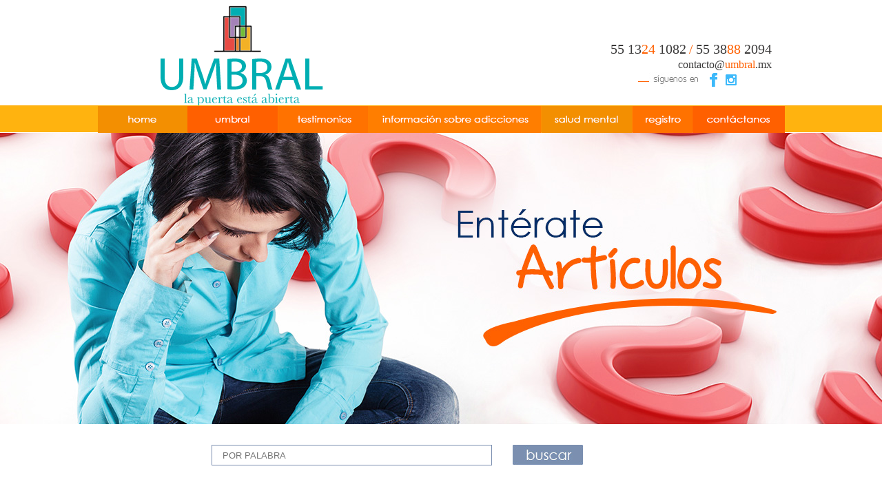

--- FILE ---
content_type: text/html; charset=UTF-8
request_url: https://umbral.mx/umbral/articulo/1727-Drogas_inhalantes_tipos_efectos_y_sintomas_de_intoxicacion
body_size: 36383
content:
<!DOCTYPE html>
<html lang="en-us">
    <head>
        <meta charset="utf-8">
        <title>Umbral</title>
        <meta name="description" content="Live preview for Typica Login at WrapBootstrap">
        <meta name="viewport">
        <script type="text/javascript" src="https://code.jquery.com/jquery-1.12.4.min.js"></script>
    </head>
    <body> 
		<link href="/umbral/favicon.ico" type="image/x-icon" rel="icon"/><link href="/umbral/favicon.ico" type="image/x-icon" rel="shortcut icon"/>
	<link rel="stylesheet" type="text/css" href="https://cdn.jsdelivr.net/npm/bootstrap@3.3.7/dist/css/bootstrap.min.css"/>
	<link rel="stylesheet" type="text/css" href="/umbral/theme/Umbral/css/style.css"/>
	<link rel="stylesheet" type="text/css" href="/umbral/theme/Umbral/css/cards.css"/>
        <div id="cabeza" class="liquid1">
        	<div class="fixed">
            	<div class="container-table" style="width: 1000px;">
    <div class="container-tr">
        <div class="container-td" style="width: 1000px;">
            <div id="cabeza" class="liquid1">
                <div class="fixed">
                    <table width="1000" border="0" cellspacing="0" cellpadding="0">
                        <tr>
                            <td align="left" valign="top">
                                <table width="1000" border="0" cellspacing="0" cellpadding="0">
                                    <tr>
                                        <td align="left" valign="top">
                                            <table width="1000" border="0" cellspacing="0" cellpadding="0">
                                                <tr>
                                                    <td>
                                                        <table width="1000" border="0" cellspacing="0" cellpadding="0">
                                                            <tr>
                                                                <td width="404" align="left" valign="top">
                                                                    <a href="/umbral/" target="_top">
                                                                        <img src="/umbral//imagenes/cabeza_01.png" width="404" height="153" />
                                                                    </a>
                                                                </td>
                                                                <td width="300" align="left" valign="top">&nbsp;</td>
                                                                <td width="276" align="left" valign="top">
                                                                    <table width="286" border="0" cellspacing="0" cellpadding="0">
                                                                        <tr>
                                                                            <td width="286" height="59" align="left" valign="top">&nbsp;</td>
                                                                        </tr>
                                                                        <tr>
                                                                            <td align="right" valign="top">
                                                                                <span class="CenturyGothic20grisoxford">55 13</span><span class="CenturyGothic20naranja">24</span><span class="CenturyGothic20grisoxford"> 1082</span> <span class="CenturyGothic20naranja">/</span> <span class="CenturyGothic20grisoxford">55 38</span><span class="CenturyGothic20naranja">88</span><span class="CenturyGothic20grisoxford"> 2094</span>
                                                                            </td>
                                                                        </tr>
                                                                        <tr>
                                                                            <td height="20" align="right" valign="bottom"><span class="CenturyGothic16grisoxford">contacto@</span><span class="CenturyGothic16naranja">umbral</span><span class="CenturyGothic16grisoxford">.mx</span></td>
                                                                        </tr>
                                                                        <tr>
                                                                            <td align="left" valign="top">
                                                                                <table width="240" border="0" cellspacing="0" cellpadding="0">
                                                                                    <tr>
                                                                                        <td width="122" align="right" valign="middle"><img src="/umbral//imagenes/cabeza_02.png" width="16" height="15" /></td>
                                                                                        <td width="81" align="left" valign="middle"><img src="/umbral//imagenes/cabeza_05.jpg" width="73" height="21" /></td>
                                                                                        <td width="19" align="left" valign="middle"><a href="https://www.facebook.com/umbral.mexico/" target="new"><img src="/umbral//imagenes/header_r2.png" width="26" height="23" /></a></td>
                                                                                        <td width="18" align="left" valign="middle"><a href="https://www.instagram.com/umbral_cjm/" target="new"><img src="/umbral//imagenes/header_r4.png" width="26" height="23" /></a></td>
                                                                                    </tr>
                                                                                </table>
                                                                            </td>
                                                                        </tr>
                                                                        <tr>
                                                                            <td height="27" align="left" valign="top">&nbsp;</td>
                                                                        </tr>
                                                                    </table>
                                                                </td>
                                                                <td width="20" align="left" valign="top"><img src="/umbral//imagenes/trans.png" width="20" height="10" /></td>
                                                            </tr>
                                                        </table>
                                                    </td>
                                                </tr>
                                                <tr>
                                                    <td align="center">
                                                        <table width="996" border="0" cellspacing="0" cellpadding="0">
                                                            <tr>
                                                                <td width="130" align="left" valign="top">
                                                                    <a href="/umbral" target="_top">
                                                                        <img src="/umbral//imagenes/menu_01.png" width="130" height="39" />
                                                                    </a>
                                                                </td>
                                                                <td width="131" align="left" valign="top"><a href="/umbral/umbral.html" target="_top"><img src="/umbral//imagenes/menu_02.png" width="131" height="39" /></a></td>
                                                                <td width="131" align="left" valign="top">
                                                                    <a href="/umbral/home/testimonios.html" target="_top">
                                                                        <img src="/umbral//imagenes/menu_03.png" width="131" height="39" />
                                                                    </a>
                                                                </td>
                                                                <td width="251" align="left" valign="top"><a href="/umbral/home/adicciones.html" target="_top"><img src="/umbral//imagenes/menu_04.png" width="251" height="39" /></a></td>
                                                                <td width="133" align="left" valign="top"><a href="../salud_mental.html" target="_top"><img src="/umbral//imagenes/menu_05.png" width="133" height="39" /></a></td>
                                                                <td width="87" align="left" valign="top"><a href="../registro.html" target="_top"><img src="/umbral//imagenes/menu_06.png" width="87" height="39" /></a></td>
                                                                <td width="133" align="left" valign="top"><a href="../contacto.html" target="_top"><img src="/umbral//imagenes/menu_07.png" width="134" height="39" /></a></td>
                                                            </tr>
                                                        </table>
                                                    </td>
                                                </tr>
                                            </table>
                                        </td>
                                    </tr>
                                </table>
                            </td>
                        </tr>
                    </table>

                </div>
            </div>
        </div>
    </div>
</div>			</div>
		</div>
                		<div class="banner_articles"></div>
                <div class="root_container">
        	                        <div class="fixed">
        	 <div style="height:30px;"></div>
<div class="container-table" style="width: 1000px;" align="center">
	<form action="/umbral/home/searcher_arts" id="ArticleSearcherArtsForm" method="post" accept-charset="utf-8"><div style="display:none;"><input type="hidden" name="_method" value="POST"/></div>	<div class="container-tr">
    	<div class="container-td" style="width: 225px;">
        </div>
        <div class="container-td" style="width: 407px;">
        	<div class="input text"><input name="data[Article][word]" class="s_2n" placeholder="POR PALABRA" type="text" id="ArticleWord"/></div>        </div>
        <!--<div class="container-td" style="width: 35px;">
        </div>-->
        <!--<div class="container-td" style="width: 186px;">
        	        </div>-->
        <div class="container-td" style="width: 40px;">
        </div>
        <div class="container-td" style="width: 102px;">
        	<div class="submit"><input type="image" src="/umbral/theme/Umbral/img/noticias_16.jpg"/></div></form>        </div>
        <div class="container-td" style="width: 393px;">
        </div>
    </div>
</div>
<div style="height:20px;"></div><div style="height:45px;"></div>
<div align="right">
	<span class="CenturyGothic34azulgris">
    Te hablamos
    <span class="CenturyGothic34azulgrisb">de las adicciones</span>
    </span>
</div>
<div align="right">
	<img src="/umbral/theme/Umbral/img/articulos_13.jpg" alt=""/></div>
<div style="height:50px;"></div>
<div class="container-table" style="width: 1000px;">
	<div class="container-tr">
    	<div class="container-td" style="width: 1000px;">
        	<ul class="view_noticia">
            	<li>
                	Drogas inhalantes: tipos, efectos y síntomas de intoxicación                </li>
            </ul>
        	
			                <div class="container-table" style="width: 1000px;">
                	<div class="container-tr">
                    	<div class="container-td" style="width: 49px;"></div>
                    	<div class="container-td" style="width: 917px;">
                        	<p class="CenturyGothic15naranja" align="left">
                                28 de June del 2024                            </p>
                            <p class="CenturyGothic15naranja" align="left">
                                https://psicologiaymente.com/drogas/drogas-inhalantes                            </p>
                                                        <p>
                            	<img src="/umbral/img/original/1719602750-inhalants.jpg" style="max-height:200px;" alt=""/>                            </p>
                                                        <p class="CenturyGothic14gris" align="left" style="text-align:left;">
                            	¿Qué son las drogas inhalantes?
Hablamos de drogas inhalantes para hacer referencia a una serie de compuestos químicos con usos comerciales o industriales (como la gasolina, los pegamentos o los disolventes) que en ocasiones son aspirados debido a que su consumo tiene efectos psicoactivos relacionados con su actividad depresora sobre el sistema nervioso central.

A pesar de que por lo general no se relacionan con la adicción y la dependencia farmacológica, las drogas inhalantes pueden ser muy perjudiciales para quien abusa de ellas, incluso si es de forma puntual: las dosis excesivas pueden llegar a causar la muerte, y el consumo crónico se relaciona con lesiones físicas y trastornos psicológicos permanentes.

El consumo de drogas inhalantes es más habitual en adolescentes (sobre todo entre los 9 y los 15 años aproximadamente) de nivel socioeconómico bajo. Con frecuencia estos jóvenes inhalan los productos en grupo, y los escogen por su escaso precio y la facilidad para acceder a ellos en comparación con otras sustancias psicoactivas.

Estos productos se consumen mediante métodos variados que dependen de sus características físicas: inhalándolos dentro de una bolsa, mojando trapos y aspirándolos por la nariz y por la boca, pulverizándolos directamente en estas vías (como sucede en el caso de los aerosoles), etc.
Síntomas de la intoxicación:
El consumo de drogas inhalantes tiene efectos depresores en el sistema nervioso central; es por esto que sus síntomas y signos resultan similares a los que caracterizan a sustancias como el alcohol, los opiáceos o los fármacos de la clase de los ansiolíticos, sedantes e hipnóticos, entre los que encontramos las benzodiazepinas y los barbitúricos.

Así, según el DSM se puede considerar que una persona se ha intoxicado con inhalantes cuando el contacto con estas sustancias provoca cambios psicológicos (por ejemplo agresividad, disminución de la motivación, deterioro del juicio, déficits en la interacción social y descenso del rendimiento académico o laboral) y al menos dos de los siguientes signos:
·Mareos, vértigo y trastornos del equilibrio
·Movimientos incontrolables y repetitivos de los ojos (nistagmo)
·Retraso psicomotor
·Debilidad muscular generalizada
·Descenso del nivel de conciencia hasta llegar a estupor e incluso coma

Otros posibles síntomas de intoxicación son las alteraciones perceptivas y las alucinaciones en las modalidades visual, auditiva o táctil, las ideas delirantes, la presencia de ansiedad intensa y las distorsiones en la percepción del tiempo. Cuando la depresión del sistema nervioso central es muy intensa puede producirse la muerte por paro cardiaco o respiratorio.
Además el abuso de drogas inhalantes favorece la aparición de trastornos psicológicos como la depresión, los trastornos de ansiedad o la psicosis aguda. A largo plazo puede darse una cronificación de las alteraciones cognitivas que hemos mencionado, así como lesiones permanentes en el sistema nervioso central y periférico, en el hígado o en los riñones.
Sin embargo, las drogas inhalantes tienen un potencial adictivo muy bajo. Los casos en que se cumplen los criterios para el diagnóstico de dependencia farmacológica son escasos y no se ha identificado un verdadero síndrome de abstinencia (el principal factor que determina la adicción) asociado a la interrupción del consumo de este tipo de sustancias.
Tipos de sustancias volátiles:
Existen muchos productos comerciales e industriales que son susceptibles de ser usados como drogas inhalantes. Si bien los efectos reforzantes de todos ellos son similares, enmarcándose en la categoría de sustancias depresoras, se diferencian en su perfil de efectos secundarios y en las posibles secuelas físicas y psicológicas que se asocian a su consumo.
?Alcohol metílico (metanol): El alcohol metílico es un compuesto químico que se utiliza para fabricar productos como pegamentos, anticongelantes y disolventes. Se trata, además, del alcohol con una estructura más simple. El abuso de metanol se asocia con la aparición de debilidad física, dolores de cabeza y ceguera entre 6 y 30 horas tras el consumo, y puede causar la muerte.
?Cetonas:El inhalante más relevante dentro de esta clase es la acetona o propanona, que se emplea como componente de plásticos, disolventes, pegamentos, colas, desengrasantes, medicamentos… Su consumo provoca una irritación característica y grave de la piel, de las mucosas y de los ojos; se ha denominado a este fenómeno “síndrome de los inhaladores”.
? Ésteres: Los ésteres, como el acetato o etanoato de etilo (usado fundamentalmente como disolvente), tienen efectos similares a los de la acetona: provocan con gran frecuencia la irritación propia del síndrome de los inhaladores, si bien no de forma tan severa como en el caso anterior.
?Hidrocarburos alifáticos: Los hidrocarburos alifáticos como el hexano se encuentran en la gasolina, en disolventes y en pegamentos y colas. El abuso de estos potenciales inhalantes causa anemia, debilidad y atrofia en los músculos, déficits sensoriales (principalmente en la percepción táctil) y deterioro estructural del sistema nervioso.
?Hidrocarburos aromáticos: Entre este tipo de hidrocarburos cabe destacar el tolueno, componente de gasolina, pegamentos, disolventes y desengrasantes. En este caso los síntomas de la intoxicación grave incluyen náuseas, dolor en el estómago, falta de apetito, temblores, obnubilación de la conciencia, ictericia y lesiones permanentes en el hígado, los riñones y el sistema nervioso.                            </p>
                        </div>
                        <div class="container-td" style="width: 49px;"></div>
                </div>    
        </div>
    </div>
</div>
<div style="height:50px;"></div> 
<div align="right" style="padding-right:40px; width:960px;">
    <a href="javascript:history.back()"><img src="/umbral/theme/Umbral/img/articulos_29.jpg" alt=""/></a></div> 
<div style="height:40px;"></div> 
<div class="container-table" style="width: 1000px;">
	<div class="container-tr">
    	<div class="container-td" style="width: 246px;">
        </div>
        <div class="container-td" style="width: 424px;">
        	<img src="/umbral/theme/Umbral/img/articulos_31.jpg" alt=""/>        </div>
        <div class="container-td" style="width: 557px;">
        	<img src="/umbral/theme/Umbral/img/articulos_30.jpg" alt=""/>        </div>
    </div>
</div>   
<div style="height:64px;"></div>                   </div>
            </div>
        </div>
        <div id="pie" class="liquid4">
        	<div class="fixed">
            	<div class="container-table" style="width: 1000px;">
    <div class="container-tr">
        <div class="container-td" style="width: 1000px;">
            <div id="pie" class="liquid4">
                <div class="fixed">
                    <table width="1000" border="0" cellspacing="0" cellpadding="0">
                        <tr>
                            <td>
                                <table width="1000" border="0" cellspacing="0" cellpadding="0">
                                    <tr>
                                        <td align="left" valign="top">
                                            <table width="1000" border="0" cellspacing="0" cellpadding="0">
                                                <tr>
                                                    <td width="38" align="left" valign="top"><img src="/umbral//imagenes/trans.png" width="38" height="8" /></td>
                                                    <td width="165" align="left" valign="top">
                                                        <table width="164" border="0" cellspacing="0" cellpadding="0">
                                                            <tr>
                                                                <td width="164" align="left" valign="top"><img src="/umbral//imagenes/trans.png" width="8" height="30" /></td>
                                                            </tr>
                                                            <tr>
                                                                <td align="left" valign="top">
                                                                    <table width="165" border="0" cellspacing="0" cellpadding="0">
                                                                        <tr>
                                                                            <td width="10" align="left" valign="middle"><img src="/umbral//imagenes/pie_05.jpg" width="14" height="8" /></td>
                                                                            <td width="155" height="18" align="left" valign="middle" class="CenturyGothic11blanco"><a href="https://www.cat-barcelona.com/test-adicciones-y-sadul-mental/" target="_new">test (para autodetección)</a></td>
                                                                        </tr>
                                                                    </table>
                                                                </td>
                                                            </tr>
                                                            <tr>
                                                                <td align="left" valign="top">
                                                                    <table width="165" border="0" cellspacing="0" cellpadding="0">
                                                                        <tr>
                                                                            <td width="10" align="left" valign="middle"><img src="/umbral//imagenes/pie_05.jpg" width="14" height="8" /></td>
                                                                            <td width="155" height="18" align="left" valign="middle" class="CenturyGothic11blanco">
                                                                                <a href="/umbral/home/galeria" target="_top">galería de fotos y videos</a>
                                                                            </td>
                                                                        </tr>
                                                                    </table>
                                                                </td>
                                                            </tr>
                                                            <tr>
                                                                <td align="left" valign="top">
                                                                    <table width="165" border="0" cellspacing="0" cellpadding="0">
                                                                        <tr>
                                                                            <td width="10" align="left" valign="middle"><img src="/umbral//imagenes/pie_05.jpg" width="14" height="8" /></td>
                                                                            <td width="155" height="18" align="left" valign="middle" class="CenturyGothic11blanco">
                                                                                <a href="/umbral/home/articulos" target="_top">artículos sobre adicciones</a>
                                                                            </td>
                                                                        </tr>
                                                                    </table>
                                                                </td>
                                                            </tr>
                                                            <tr>
                                                                <td align="left" valign="top">
                                                                    <table width="165" border="0" cellspacing="0" cellpadding="0">
                                                                        <tr>
                                                                            <td width="10" align="left" valign="middle"><img src="/umbral//imagenes/pie_05.jpg" width="14" height="8" /></td>
                                                                            <td width="155" height="18" align="left" valign="middle" class="CenturyGothic11blanco"><a href="bibliografia.html" target="_top">bibliografía</a></td>
                                                                        </tr>
                                                                    </table>
                                                                </td>
                                                            </tr>
                                                        </table>
                                                    </td>
                                                    <td width="166" align="center" valign="top">
                                                        <table width="125" border="0" cellspacing="0" cellpadding="0">
                                                            <tr>
                                                                <td width="125" align="left" valign="top"><img src="/umbral//imagenes/trans.png" width="8" height="30" /></td>
                                                            </tr>
                                                            <tr>
                                                                <td align="left" valign="top">
                                                                    <table width="126" height="20" border="0" cellpadding="0" cellspacing="0">
                                                                        <tr>
                                                                            <td width="14" align="left" valign="middle"><img src="/umbral//imagenes/pie_05.jpg" width="14" height="8" /></td>
                                                                            <td width="114" height="18" align="left" valign="middle" class="CenturyGothic11blanco"><a href="links.html" target="_top">links</a></td>
                                                                        </tr>
                                                                    </table>
                                                                </td>
                                                            </tr>
                                                            <tr>
                                                                <td align="left" valign="top">
                                                                    <table width="126" border="0" cellspacing="0" cellpadding="0">
                                                                        <tr>
                                                                            <td width="14" align="left" valign="middle"><img src="/umbral//imagenes/pie_05.jpg" width="14" height="8" /></td>
                                                                            <td width="112" height="18" align="left" valign="middle" class="CenturyGothic11blanco"><a href="staff.html" target="_top">staff</a></td>
                                                                        </tr>
                                                                    </table>
                                                                </td>
                                                            </tr>
                                                            <tr>
                                                                <td align="left" valign="top">
                                                                    <table width="126" border="0" cellspacing="0" cellpadding="0">
                                                                        <tr>
                                                                            <td width="10" align="left" valign="middle"><img src="/umbral//imagenes/pie_05.jpg" width="14" height="8" /></td>
                                                                            <td width="155" height="18" align="left" valign="middle" class="CenturyGothic11blanco">
                                                                                <a href="/umbral/home/noticias" target="_top">noticias</a>
                                                                            </td>
                                                                        </tr>
                                                                    </table>
                                                                </td>
                                                            </tr>
                                                            <tr>
                                                                <td align="left" valign="top">
                                                                    <table width="126" border="0" cellspacing="0" cellpadding="0">
                                                                        <tr>
                                                                            <td width="14" align="left" valign="middle"><img src="/umbral//imagenes/pie_05.jpg" width="14" height="8" /></td>
                                                                            <td width="112" height="18" align="left" valign="middle" class="CenturyGothic11blanco"><a href="/umbral/home/testimonios" target="_top">testimonios</a></td>
                                                                        </tr>
                                                                    </table>
                                                                </td>
                                                            </tr>
                                                        </table>
                                                    </td>
                                                    <td width="364" align="left" valign="top">&nbsp;</td>
                                                    <td width="246" align="left" valign="top"><a href="index.html" target="_top"><img src="/umbral//imagenes/pie_01.png" width="246" height="92" /></a></td>
                                                    <td width="21" align="left" valign="top"><img src="/umbral//imagenes/trans.png" width="21" height="10" /></td>
                                                </tr>
                                            </table>
                                        </td>
                                    </tr>
                                    <tr>
                                        <td align="left" valign="top">
                                            <table width="1000" border="0" cellspacing="0" cellpadding="0">
                                                <tr>
                                                    <td width="447" align="left" valign="top">&nbsp;</td>
                                                    <td width="367" align="left" valign="top"><span class="CenturyGothic14amarillo">55 13</span><span class="CenturyGothic14blanco">24 1082 </span><span class="CenturyGothic14amarillo">/ 55 38</span><span class="CenturyGothic14blanco">88 2094 // </span><span class="CenturyGothic12blanco2"><a href="mailto:contacto@umbral.mx" target="new">contacto</a></span><span class="CenturyGothic14amarillo">@</span><span class="CenturyGothic12blanco2"><a href="mailto:contacto@umbral.mx" target="new">umbral.mx</a></span><a href="mailto:contacto@umbral.mx"></span></a></td>
                                                    <td width="20" align="left" valign="top"><img src="/umbral//imagenes/pie_02.png" width="20" height="19" /></td>
                                                    <td width="75" align="left" valign="top"><img src="/umbral//imagenes/pie_06.jpg" width="71" height="16" /></td>
                                                    <td width="23" align="left" valign="top"><a href="https://www.facebook.com/umbral.mexico/" target="new"><img src="/umbral//imagenes/header_r2.png" width="20" height="19" /></a></td>
                                                    <td width="20" align="left" valign="top"><a href="https://www.instagram.com/umbral_cjm/" target="new"><img src="/umbral//imagenes/header_r4.png" width="20" height="19" /></a></td>
                                                    <td width="48" align="left" valign="top"><img src="/umbral//imagenes/trans.png" width="45" height="10" /></td>
                                                </tr>
                                            </table>
                                        </td>
                                    </tr>
                                    <tr>
                                        <td height="39" align="left" valign="top"><img src="/umbral//imagenes/trans.png" width="5" height="40" /></td>
                                    </tr>
                                    <tr>
                                        <td height="20" align="center" valign="top">&nbsp;</td>
                                    </tr>
                                    <tr>
                                        <td align="center" valign="top"><span class="CenturyGothic17amarillo">umbral.mx </span><span class="CenturyGothic11amarillo">| </span><span class="CenturyGothic11blanco"><a href="aviso.html" target="_top">aviso de privacidad</a></span></td>
                                    </tr>
                                    <tr>
                                        <td align="left" valign="top"><img src="/umbral//imagenes/trans.png" width="5" height="25" /></td>
                                    </tr>
                                    <tr>
                                        <td height="60" align="center" valign="top"><span class="CenturyGothic14blanco"><a href="/umbral" target="_top">home</a></span><span class="CenturyGothic14blanco3">|</span><span class="CenturyGothic14amarillo"><a href="umbral.html" target="_top" class="amarillo">umbral</a></span><span class="CenturyGothic14amarillo3">|</span><span class="CenturyGothic14blanco">
                                                <a href="/umbral/home/testimonios" target="_top">testimonios</a></span><span class="CenturyGothic14blanco3">|</span><span class="CenturyGothic14amarillo"><a href="/umbral/home/adicciones" target="_top" class="amarillo">información sobre adicciones</a></span><span class="CenturyGothic14amarillo3">|</span><span class="CenturyGothic14blanco"><a href="salud_mental.html" target="_top">salud menta</a>l</span><span class="CenturyGothic14blanco3">| </span><span class="CenturyGothic14amarillo"><span class="amarillo"><a href="registro.html" target="_top" class="amarillo">registro</a></span></span><span class="CenturyGothic14amarillo3">|</span> <span class="CenturyGothic14blanco"><a href="contacto.html" target="_top">contáctanos</a></span></td>
                                    </tr>
                                </table>
                            </td>
                        </tr>
                    </table>

                </div>
            </div>
        </div>
    </div>
</div>			</div>	
		</div>
        <script type="text/javascript" src="https://cdn.jsdelivr.net/npm/bootstrap@3.3.7/dist/js/bootstrap.min.js"></script>    </body>
</html>


--- FILE ---
content_type: text/css; charset=UTF-8
request_url: https://umbral.mx/umbral/theme/Umbral/css/style.css
body_size: 17142
content:
body{
    font-family: "Century Gothic",Arial,Helvetica,Tahoma;
    font-size: 13px;
    font-style: normal;
    font-variant: normal;
    font-weight: normal;
    line-height: 18px;
    color: #343434;
}
/* STYLES VIDEOS*/
.flex-video {
position: relative;
padding-top: 25px;
padding-bottom: 67.5%;
height: 0;
margin-bottom: 16px;
overflow: hidden;
}
 
.flex-video.widescreen { padding-bottom: 57.25%; }
.flex-video.vimeo { padding-top: 0; }
 
.flex-video iframe,
.flex-video object,
.flex-video embed {
position: absolute;
top: 0;
left: 0;
width: 100%;
height: 100%;
}
@media only screen and (max-device-width: 800px), only screen and (device-width: 1024px) and (device-height: 600px), only screen and (width: 1280px) and (orientation: landscape), only screen and (device-width: 800px), only screen and (max-width: 767px) {
.flex-video { padding-top: 0; }
}
/**/
.fixed {
    margin: 0 auto;
    /*text-align: center;*/
    max-width: 1000px;
	width:100%;
}
.container_main {
    display: block;
    margin: 0 auto;
    width: 100%;
	height:auto;
	background: rgba(0, 0, 0, 0)  url(../img/home-f.jpg) no-repeat scroll center top;
}


.liquid2 {
    background: #fff no-repeat scroll center top;
    width: 100%;
}
.container-table {
    display: table;
}
.container-tr {
    display: table-row;
}
.container-td {
    display: table-cell;
    vertical-align: top;
}

.head_noticia{
	width:312px;
	height:54px;
	background:#ffc600;
}
.noticia_home{
	padding:10px 12px 10px 20px;
}
.article_home{
	padding:10px 12px 10px 20px;
}
.head_articulo{
	width:312px;
	height:54px;
	background:#92c344;
}
.testimo_home{
	width:312px;
	margin-left:40px;
	margin-right:16px;
}
.head_testi{
	width:312px;
	height:54px;
	background:#1655ad;
	
}
.test_home{
	padding: 10px 12px 10px 20px;
}
.head_facebook {
	width:373px;
	height:54px;
	background:#6C86AB;
}
.facebook{
	padding: 15px 12px 15px 20px;
}
.banner_adicciones{
	background: #fff url(../img/informacion_adicciones_banner.jpg) no-repeat scroll center top;
    width: 100%;
	height:423px;
}
.banner_articles{
	background: #fff url(../img/articulos_banner.jpg) no-repeat scroll center top;
    width: 100%;
	height:423px;
}
.banner_noticias{
	background: #fff url(../img/noticias_banner.jpg) no-repeat scroll center top;
    width: 100%;
	height:423px;
}
.banner_testimonios{
	background: #fff url(../img/testimonios_banner.jpg) no-repeat scroll center top;
    width: 100%;
	height:423px;
}
.banner_galeria{
	background: #fff url(../img/galeria_banner.jpg) no-repeat scroll center top;
    width: 100%;
	height:423px;
}
.type_adiccion {
	width:301px;
	height:200px;
	margin:10px 15px 53px 15px;
	float:left;
	list-style:none;
}
.adiccions {
	width:301px;
	height:150px;
	margin:10px 15px 25px 15px;
	float:left;
	list-style:none;
}
.name_tema {
	background-image:url(../img/informacion_adicciones_29.png);
	width:301px;
	height:48px;
	text-align:left;
}
.test {
	width:288px;
	float:left;
	margin-left:20px;
	margin-right:20px;
	list-style:none;
	margin-bottom:30px;
    /*height: 250px;*/
}
.container_testimonios {
	background: rgba(0, 0, 0, 0)  url(/umbral/img/testimonios-int-f.jpg) no-repeat scroll center top;
    width: 100%;
}
.s_n {
	border:1px solid #7B8FB0;
	height:30px;
	width:186px;
	color:#7B8FB0;
}
.s_2n {
	border:1px solid #7B8FB0;
	height:30px;
	width:407px;
	color:#7B8FB0;
}
.s_3n {
	border:1px solid #7B8FB0;
	height:30px;
	width:286px;
	color:#728EC5;
	font-family: "Century Gothic";
	font-size: 14px;
}
.s_3n input[select] {
	padding-left:15px;
	color:#7B8FB0;
}
input[placeholder] {
	padding-left:15px;
	color:#7B8FB0;
}
.notis {
	list-style-image:url(../img/noticias_17.jpg);
}
.arts {
	list-style-image:url(../img/articulos_17.jpg);
}
.CenturyGothic14grisoxford {
    color: #6b6c6e;
    font-family: "Century Gothic";
    font-size: 14px;
    font-style: normal;
    font-variant: normal;
    font-weight: normal;
    line-height: 16px;
    text-transform: none;
}
.CenturyGothic15naranja {
    color: #ff7200;
    font-family: "Century Gothic";
    font-size: 15px;
    font-style: normal;
    font-variant: normal;
    font-weight: normal;
    line-height: 17px;
    text-transform: none;
}
/**
 * Header
 */
 .liquid1 {
    background: rgba(0, 0, 0, 0)  url(../img/cabeza-f.jpg) repeat scroll center top;
    width: 100%;
}


/**
 * Footer
 */
.liquid4 {
    background: rgba(0, 0, 0, 0)  url(../img/pie-f.jpg) repeat scroll center top;
    width: 100%;
}

/**
 * Tipografia
 */
.title_editorial {
	 color: #fff;
    font-family: "Century Gothic";
    font-size: 14px;
    font-style: normal;
    font-variant: normal;
    font-weight: bold;
    line-height: 15px;
    text-transform: none;
	text-decoration:none;
	} 
 .title_editorial a{
	 color: #fff;
    font-family: "Century Gothic";
    font-size: 14px;
    font-style: normal;
    font-variant: normal;
    font-weight: bold;
    line-height: 15px;
    text-transform: none;
	text-decoration:none;
	}
 .CenturyGothic20blanco {
    color: #fff;
    font-family: "Century Gothic";
    font-size: 20px;
    font-style: normal;
    font-variant: normal;
    font-weight: bold;
    line-height: 22px;
    text-transform: none;
}
.view_noticia li {
	list-style-image: url(../img/articulos_17.jpg);
}
.view_noticia {
	list-style:none;
	color: #6b6c6e;
    font-family: "Century Gothic";
    font-size: 24px;
    font-style: normal;
    font-variant: normal;
    font-weight: normal;
    line-height: 25px;
    text-transform: none;
	float:left;
}
.CenturyGothic14gris {
    color: #797979;
    font-family: "Century Gothic";
    font-size: 14px;
    font-style: normal;
    font-variant: normal;
    font-weight: 500;
    line-height: 24px;
    text-transform: none;
}
 .CenturyGothic34azulgrisb {
    color: #7a90b1;
    font-family: "Century Gothic";
    font-size: 34px;
    font-style: normal;
    font-variant: normal;
    font-weight: bold;
    line-height: 36px;
    text-transform: none;
}
.CenturyGothic24grisoxford a{
    color: #6b6c6e;
    font-family: "Century Gothic";
    font-size: 24px;
    font-style: normal;
    font-variant: normal;
    font-weight: normal;
    line-height: 25px;
    text-transform: none;
}
 .CenturyGothic34azulgris {
    color: #7a90b1;
    font-family: "Century Gothic";
    font-size: 34px;
    font-style: normal;
    font-variant: normal;
    font-weight: normal;
    line-height: 36px;
    text-transform: none;
}
 .CenturyGothic17azulrey {
    color: #1655ad;
    font-family: "Century Gothic";
    font-size: 17px;
    font-style: normal;
    font-variant: normal;
    font-weight: 500;
    line-height: 20px;
    text-transform: none;
}
 
.CenturyGothic26blanco {
    color: #fff;
    font-family: "Century Gothic";
    font-size: 26px;
    font-style: normal;
    font-variant: normal;
    font-weight: 500;
    line-height: 28px;
    text-transform: none;
}
.CenturyGothic12blanco {
    color: #fff;
    font-family: "Century Gothic";
    font-size: 12px;
    font-style: normal;
    font-variant: normal;
    font-weight: 500;
    line-height: 14px;
    text-transform: none;
}
.CenturyGothic17dorado {
    color: #b39326;
    font-family: "Century Gothic";
    font-size: 17px;
    font-style: normal;
    font-variant: normal;
    font-weight: 500;
    line-height: 20px;
    text-transform: none;
	padding-left:10px;
	padding-right:10px;
	text-align:center;
}
.CenturyGothic19verde {
    color: #92c344;
    font-family: "Century Gothic";
    font-size: 17px;
    font-style: normal;
    font-variant: normal;
    font-weight: 500;
    line-height: 20px;
    text-transform: none;
	padding-left:10px;
	padding-right:10px;
	text-align:center;
}
.CenturyGothic14grisclaro {
    color: #848484;
    font-family: "Century Gothic";
    font-size: 14px;
    font-style: normal;
    font-variant: normal;
    font-weight: normal;
    line-height: 24px;
    text-transform: none;
	padding-left:10px;
	padding-right:10px;
}
.CenturyGothic14gris {
    color: #797979;
    font-family: "Century Gothic";
    font-size: 14px;
    font-style: normal;
    font-variant: normal;
    font-weight: 500;
    line-height: 24px;
    text-transform: none;
}
.font_small{
    font-size: 10px;
    line-height: normal;
}
.CenturyGothicNegra16 {
    color: #000;
    font-family: "Century Gothic";
    font-size: 16px;
    font-style: normal;
    font-variant: normal;
    font-weight: normal;
    line-height: 16px;
    text-align: justify;
    text-transform: none;
}
.CenturyGothic17cafe {
    color: #a84d0f;
    font-family: "Century Gothic";
    font-size: 17px;
    font-style: normal;
    font-variant: normal;
    font-weight: normal;
    line-height: 18px;
    text-align: justify;
    text-transform: none;
}
.CenturyGothic17negra {
    color: #000;
    font-family: "Century Gothic";
    font-size: 17px;
    font-style: normal;
    font-variant: normal;
    font-weight: normal;
    line-height: 18px;
    text-align: justify;
    text-transform: none;
}
.CenturyGothic14Gris {
    color: #6c6c6c;
    font-family: "Century Gothic";
    font-size: 14px;
    font-style: normal;
    font-variant: normal;
    font-weight: normal;
    line-height: 16px;
    text-align: justify;
    text-transform: none;
}
.a_gal_home {
    color: #FFF;
    font-family: "Century Gothic";
    font-size: 16px;
    font-style: normal;
    font-variant: normal;
    font-weight: normal;
    line-height: 16px;
    text-align: justify;
    text-transform: uppercase;
	text-decoration:none;
}
.a_gal_home:hover {
    color: #a84d0f;
    font-family: "Century Gothic";
    font-size: 16px;
    font-style: normal;
    font-variant: normal;
    font-weight: normal;
    line-height: 16px;
    text-align: justify;
    text-transform: uppercase;
	text-decoration:none;
}

.CenturyGothic14Negra1 {
    color: #000;
    font-family: "Century Gothic";
    font-size: 14px;
    font-style: normal;
    font-variant: normal;
    font-weight: normal;
    line-height: 14px;
    text-transform: none;
}
.contacts form label {
    color: #000;
    font-family: "Century Gothic";
    font-size: 12px;
    font-style: normal;
    font-variant: normal;
    font-weight: normal;
    line-height: 14px;
    text-transform: uppercase;
}
.form-contact {
    background-color: #fff;
    background-image: none;
    border: 1px solid #A6A6A6;
    box-shadow: 0 1px 1px rgba(0, 0, 0, 0.075) inset;
    color: #555;
    display: block;
    font-size: 14px;
    line-height: 1.42857;
    padding: 5px;
    transition: border-color 0.15s ease-in-out 0s, box-shadow 0.15s ease-in-out 0s;
    vertical-align: middle;
    width: 410px;
	margin-bottom:3px;
}
.titulos {
    font-family: "Century Gothic",Arial,Helvetica,Tahoma;
    font-size: 33px;
    font-style: normal;
    font-variant: normal;
    font-weight: normal;
	color:#FFFFFF;
}

.active:active {
    color: #a84d0f;
    font-family: "Century Gothic";
    font-size: 14px;
    font-style: normal;
    font-variant: normal;
    font-weight: normal;
    line-height: 16px;
    text-transform: none;
	text-decoration:none;
}
.CenturyGothic18azulmarino {
    color: #062e67;
    font-family: "Century Gothic";
    font-size: 18px;
    font-style: normal;
    font-variant: normal;
    font-weight: 500;
    line-height: 25px;
    text-transform: none;
}
.CenturyGothic14gris {
    color: #797979;
    font-family: "Century Gothic";
    font-size: 14px;
    font-style: normal;
    font-variant: normal;
    font-weight: 500;
    line-height: 24px;
    text-transform: none;
}
.CenturyGothic17naranja {
    color: #ff7200;
    font-family: "Century Gothic";
    font-size: 17px;
    font-style: normal;
    font-variant: normal;
    font-weight: 500;
    line-height: 24px;
    text-transform: none;
}
.CenturyGothic16azulgris {
    color: #6c86ab;
    font-family: "Century Gothic";
    font-size: 16px;
    font-style: normal;
    font-variant: normal;
    font-weight: 500;
    line-height: 24px;
    text-transform: none;
}
.CenturyGothic14grisoxford {
    color: #3b3a3a;
    font-family: "Century Gothic";
    font-size: 14px;
    font-style: normal;
    font-variant: normal;
    font-weight: normal;
    line-height: 16px;
    text-transform: none;
}
.CenturyGothic19azulgrisb {
    color: #7a90b1;
    font-family: "Century Gothic";
    font-size: 19px;
    font-style: normal;
    font-variant: normal;
    font-weight: bold;
    line-height: 21px;
    text-transform: none;
}

.CenturyGothic16grisoxford a{
    color: #3b3a3a;
    font-family: "Century Gothic";
    font-size: 16px;
    font-style: normal;
    font-variant: normal;
    font-weight: normal;
    line-height: 20px;
    text-transform: none;
}
/*********PAGING*********/

.paging .current, .paging .disabled, .paging a {
	color: #ff6000;
    font-family: "Century Gothic";
    font-size: 14px;
    font-style: normal;
    font-variant: normal;
    font-weight: normal;
    line-height: 15px;
    text-transform: none;
	text-decoration:none;
}
.paging {
	color: #ff6000;
}
.paging .disabled {
    color: #ddd;
	font-family: "Century Gothic";
    font-size: 14px;
    font-style: normal;
    font-variant: normal;
    font-weight: normal;
    line-height: 15px;
    text-transform: none;
}
.CenturyGothic11amarillo {	font-family: "Century Gothic";
	font-size: 11px;
	font-style: normal;
	line-height: 13px;
	font-weight: normal
	font-variant: normal;
	text-transform: none;
	color: #ffb30f;
}
.CenturyGothic11blanco {	font-family: "Century Gothic";
	font-size: 11px;
	font-style: normal;
	line-height: 13px;
	font-weight: 500;
	font-variant: normal;
	text-transform: none;
	color: #FFF;
}
.CenturyGothic12amarillo {	font-family: "Century Gothic";
	font-size: 12px;
	font-style: normal;
	line-height: 14px;
	font-weight: normal
	font-variant: normal;
	text-transform: none;
	color: #ffb30f;
}
.CenturyGothic12blanco2 {	font-family: "Century Gothic";
	font-size: 12px;
	font-style: normal;
	line-height: 14px;
	font-weight: normal;
	font-variant: normal;
	text-transform: none;
	color: #FFF;
}
.CenturyGothic14amarillo {	font-family: "Century Gothic";
	font-size: 14px;
	font-style: normal;
	line-height: 16px;
	font-weight: normal;
	font-variant: normal;
	text-transform: none;
	color: #ffb30f;
}
.CenturyGothic14amarillo3 {	font-family: "Century Gothic";
	font-size: 14px;
	font-style: normal;
	line-height: 16px;
	font-weight: normal
	font-variant: normal;
	text-transform: none;
	color: #ffb30f;
	padding-right: 5px;
	padding-left: 5px;
}
.CenturyGothic14blanco {	font-family: "Century Gothic";
	font-size: 14px;
	font-style: normal;
	line-height: 16px;
	font-weight: normal;
	font-variant: normal;
	text-transform: none;
	color: #FFF;
}
.CenturyGothic14blanco3 {	font-family: "Century Gothic";
	font-size: 14px;
	font-style: normal;
	line-height: 16px;
	font-weight: normal;
	font-variant: normal;
	text-transform: none;
	color: #FFF;
	padding-right: 5px;
	padding-left: 5px;
}
.CenturyGothic17amarillo {	
    font-family: "Century Gothic";
	font-size: 17px;
	font-style: normal;
	line-height: 19px;
	font-weight: normal;
	font-variant: normal;
	text-transform: none;
	color: #ffb30f;
}
.CenturyGothic14blanco a:link {
	color: #FFF;
	text-decoration: none;
}
.CenturyGothic11blanco a:link {
	color: #FFF;
	text-decoration: none;
}
.CenturyGothic11blanco a:visited {
	text-decoration: none;
	color: #FFF;
}
.CenturyGothic11blanco a:hover {
	text-decoration: none;
	color: #FFBA26;
}
.CenturyGothic11blanco a:active {
	text-decoration: none;
	color: #FFBA26;
}

.CenturyGothic12blanco2 a:link {
	color: #FFF;
	text-decoration: none;
}
.CenturyGothic12blanco2 a:visited {
	text-decoration: none;
	color: #FFF;
}
.CenturyGothic12blanco2 a:hover {
	text-decoration: none;
	color: #FFBA26;
}
.CenturyGothic12blanco2 a:active {
	text-decoration: none;
	color: #FFBA26;
}

.CenturyGothic14blanco a:visited {
	text-decoration: none;
	color: #FFF;
}
.CenturyGothic14blanco a:hover {
	text-decoration: none;
	color: #FFBA26;
}
.CenturyGothic14blanco a:active {
	text-decoration: none;
	color: #FFBA26;
}

a.amarillo:link {
	color: #FFBA26;
	text-decoration: none;
}
a.amarillo:visited {
	text-decoration: none;
	color: #FFBA26;
}
a.amarillo:hover {
	text-decoration: none;
	color: #FFF;
}
a.amarillo:active {
	text-decoration: none;
	color: #FFBF;
}

.CenturyGothic20grisoxford {
    font-family: "Century Gothic";
    font-size: 20px;
    font-style: normal;
    line-height: 25px;
    font-weight: normal;
    font-variant: normal;
    text-transform: none;
    color: #3b3a3a;
}
.CenturyGothic20naranja {
    font-family: "Century Gothic";
    font-size: 20px;
    font-style: normal;
    line-height: 25px;
    font-weight: normal;
    font-variant: normal;
    text-transform: none;
    color: #ff6000;
}
.CenturyGothic16naranja {
    font-family: "Century Gothic";
    font-size: 16px;
    font-style: normal;
    line-height: 20px;
    font-weight: normal;
    font-variant: normal;
    text-transform: none;
    color: #ff6000;
}
.CenturyGothic16grisoxford {
  font-family: "Century Gothic";
  font-size: 16px;
  font-style: normal;
  line-height: 20px;
  font-weight: normal;
  font-variant: normal;
  text-transform: none;
  color: #3b3a3a;
}

--- FILE ---
content_type: text/css; charset=UTF-8
request_url: https://umbral.mx/umbral/theme/Umbral/css/cards.css
body_size: 441
content:
.card {
  display: flex;
  flex-direction: column;
  min-width: 0;
  height: var(--bs-card-height);
  word-wrap: break-word;
  background-color: #FFF;
  background-clip: border-box;
  border: 1px solid rgba(0,0,0,.125);
  border-radius: .25rem;
}
.card-img-top {
  -ms-flex-negative: 0;
  flex-shrink: 0;
  width: 100%;
}
.card-body {
  -ms-flex: 1 1 auto;
  flex: 1 1 auto;
  min-height: 1px;
  padding: 1.25rem;
}